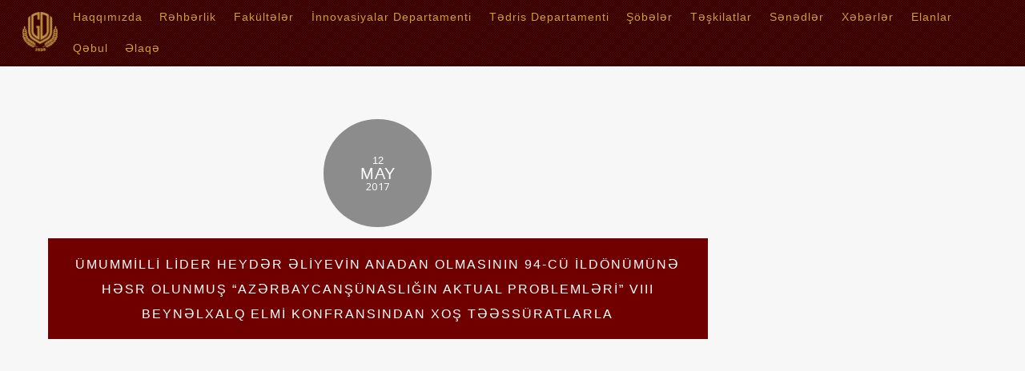

--- FILE ---
content_type: text/html; charset=UTF-8
request_url: https://gdu.edu.az/umummilli-lider-heyd%C9%99r-%C9%99liyevin-anadan-olmasinin-94-cu-ildonumun%C9%99-h%C9%99sr-olunmus-az%C9%99rbaycansunasligin-aktual-probleml%C9%99ri-viii-beyn/
body_size: 7258
content:

<!DOCTYPE html>
<html lang="az">

<head>
		<meta charset="UTF-8" />
	<!-- wp_head -->
	<title>Ümummilli Lider Heydər Əliyevin anadan olmasının 94-cü ildönümünə həsr olunmuş “Azərbaycanşünaslığın aktual problemləri” VIII Beynəlxalq elmi konfransından xoş təəssüratlarla &#8211; Gəncə Dövlət Universiteti</title>
<meta name='robots' content='max-image-preview:large' />
<link rel='dns-prefetch' href='//fonts.googleapis.com' />
<link rel='dns-prefetch' href='//s.w.org' />
<link rel="alternate" type="application/rss+xml" title="Gəncə Dövlət Universiteti &raquo; Qidalandırıcısı" href="https://gdu.edu.az/feed/" />
<link rel="alternate" type="application/rss+xml" title="Gəncə Dövlət Universiteti &raquo; Şərh Qidalandırıcısı" href="https://gdu.edu.az/comments/feed/" />
<link rel="alternate" type="application/rss+xml" title="Gəncə Dövlət Universiteti &raquo; Ümummilli Lider Heydər Əliyevin anadan olmasının 94-cü ildönümünə həsr olunmuş “Azərbaycanşünaslığın aktual problemləri” VIII Beynəlxalq elmi konfransından xoş təəssüratlarla Şərh Qidalandırıcısı" href="https://gdu.edu.az/umummilli-lider-heyd%c9%99r-%c9%99liyevin-anadan-olmasinin-94-cu-ildonumun%c9%99-h%c9%99sr-olunmus-az%c9%99rbaycansunasligin-aktual-probleml%c9%99ri-viii-beyn/feed/" />
		<script type="text/javascript">
			window._wpemojiSettings = {"baseUrl":"https:\/\/s.w.org\/images\/core\/emoji\/13.1.0\/72x72\/","ext":".png","svgUrl":"https:\/\/s.w.org\/images\/core\/emoji\/13.1.0\/svg\/","svgExt":".svg","source":{"concatemoji":"https:\/\/gdu.edu.az\/wp-includes\/js\/wp-emoji-release.min.js?ver=5.8.12"}};
			!function(e,a,t){var n,r,o,i=a.createElement("canvas"),p=i.getContext&&i.getContext("2d");function s(e,t){var a=String.fromCharCode;p.clearRect(0,0,i.width,i.height),p.fillText(a.apply(this,e),0,0);e=i.toDataURL();return p.clearRect(0,0,i.width,i.height),p.fillText(a.apply(this,t),0,0),e===i.toDataURL()}function c(e){var t=a.createElement("script");t.src=e,t.defer=t.type="text/javascript",a.getElementsByTagName("head")[0].appendChild(t)}for(o=Array("flag","emoji"),t.supports={everything:!0,everythingExceptFlag:!0},r=0;r<o.length;r++)t.supports[o[r]]=function(e){if(!p||!p.fillText)return!1;switch(p.textBaseline="top",p.font="600 32px Arial",e){case"flag":return s([127987,65039,8205,9895,65039],[127987,65039,8203,9895,65039])?!1:!s([55356,56826,55356,56819],[55356,56826,8203,55356,56819])&&!s([55356,57332,56128,56423,56128,56418,56128,56421,56128,56430,56128,56423,56128,56447],[55356,57332,8203,56128,56423,8203,56128,56418,8203,56128,56421,8203,56128,56430,8203,56128,56423,8203,56128,56447]);case"emoji":return!s([10084,65039,8205,55357,56613],[10084,65039,8203,55357,56613])}return!1}(o[r]),t.supports.everything=t.supports.everything&&t.supports[o[r]],"flag"!==o[r]&&(t.supports.everythingExceptFlag=t.supports.everythingExceptFlag&&t.supports[o[r]]);t.supports.everythingExceptFlag=t.supports.everythingExceptFlag&&!t.supports.flag,t.DOMReady=!1,t.readyCallback=function(){t.DOMReady=!0},t.supports.everything||(n=function(){t.readyCallback()},a.addEventListener?(a.addEventListener("DOMContentLoaded",n,!1),e.addEventListener("load",n,!1)):(e.attachEvent("onload",n),a.attachEvent("onreadystatechange",function(){"complete"===a.readyState&&t.readyCallback()})),(n=t.source||{}).concatemoji?c(n.concatemoji):n.wpemoji&&n.twemoji&&(c(n.twemoji),c(n.wpemoji)))}(window,document,window._wpemojiSettings);
		</script>
		<style type="text/css">
img.wp-smiley,
img.emoji {
	display: inline !important;
	border: none !important;
	box-shadow: none !important;
	height: 1em !important;
	width: 1em !important;
	margin: 0 .07em !important;
	vertical-align: -0.1em !important;
	background: none !important;
	padding: 0 !important;
}
</style>
	<link rel='stylesheet' id='themify-common-css'  href='https://gdu.edu.az/wp-content/themes/themify-ultra/themify/css/themify.common.min.css?ver=5.8.12' type='text/css' media='all' />
<meta name="builder-styles-css" content="" id="builder-styles-css">
<link rel='stylesheet' id='wp-block-library-css'  href='https://gdu.edu.az/wp-includes/css/dist/block-library/style.min.css?ver=5.8.12' type='text/css' media='all' />
<link rel='stylesheet' id='contact-form-7-css'  href='https://gdu.edu.az/wp-content/plugins/contact-form-7/includes/css/styles.css?ver=5.5.6' type='text/css' media='all' />
<link rel='stylesheet' id='foobox-free-min-css'  href='https://gdu.edu.az/wp-content/plugins/foobox-image-lightbox/free/css/foobox.free.min.css?ver=2.7.35' type='text/css' media='all' />
<link rel='stylesheet' id='theme-style-css'  href='https://gdu.edu.az/wp-content/themes/themify-ultra/style.min.css?ver=1.9.9' type='text/css' media='all' />
<link rel='stylesheet' id='themify-media-queries-css'  href='https://gdu.edu.az/wp-content/themes/themify-ultra/media-queries.min.css?ver=1.9.9' type='text/css' media='all' />
<link rel='stylesheet' id='ultra-header-css'  href='https://gdu.edu.az/wp-content/themes/themify-ultra/styles/header-top-bar.min.css?ver=5.8.12' type='text/css' media='all' />
<link rel='stylesheet' id='themify-customize-css'  href='https://gdu.edu.az/wp-content/uploads/themify-customizer.css?ver=18.11.01.16.17.29' type='text/css' media='all' />
<link rel='stylesheet' id='themify-google-fonts-css'  href='https://fonts.googleapis.com/css?family=Open+Sans%3A400italic%2C600italic%2C700italic%2C400%2C300%2C600%2C700&#038;subset=latin&#038;ver=5.8.12' type='text/css' media='all' />
<script type='text/javascript' src='https://gdu.edu.az/wp-includes/js/jquery/jquery.min.js?ver=3.6.0' id='jquery-core-js'></script>
<script type='text/javascript' src='https://gdu.edu.az/wp-includes/js/jquery/jquery-migrate.min.js?ver=3.3.2' id='jquery-migrate-js'></script>
<script type='text/javascript' id='foobox-free-min-js-before'>
/* Run FooBox FREE (v2.7.35) */
var FOOBOX = window.FOOBOX = {
	ready: true,
	disableOthers: false,
	o: {wordpress: { enabled: true }, fitToScreen:true, captions: { dataTitle: ["captionTitle","title"], dataDesc: ["captionDesc","description"] }, rel: '', excludes:'.fbx-link,.nofoobox,.nolightbox,a[href*="pinterest.com/pin/create/button/"]', affiliate : { enabled: false }, error: "Could not load the item"},
	selectors: [
		".gallery", ".wp-block-gallery", ".wp-caption", ".wp-block-image", "a:has(img[class*=wp-image-])", ".foobox"
	],
	pre: function( $ ){
		// Custom JavaScript (Pre)
		
	},
	post: function( $ ){
		// Custom JavaScript (Post)
		
		// Custom Captions Code
		
	},
	custom: function( $ ){
		// Custom Extra JS
		
	}
};
</script>
<script type='text/javascript' src='https://gdu.edu.az/wp-content/plugins/foobox-image-lightbox/free/js/foobox.free.min.js?ver=2.7.35' id='foobox-free-min-js'></script>
<link rel="https://api.w.org/" href="https://gdu.edu.az/wp-json/" /><link rel="alternate" type="application/json" href="https://gdu.edu.az/wp-json/wp/v2/posts/5838" /><link rel="EditURI" type="application/rsd+xml" title="RSD" href="https://gdu.edu.az/xmlrpc.php?rsd" />
<link rel="wlwmanifest" type="application/wlwmanifest+xml" href="https://gdu.edu.az/wp-includes/wlwmanifest.xml" /> 
<meta name="generator" content="WordPress 5.8.12" />
<link rel="canonical" href="https://gdu.edu.az/umummilli-lider-heyd%c9%99r-%c9%99liyevin-anadan-olmasinin-94-cu-ildonumun%c9%99-h%c9%99sr-olunmus-az%c9%99rbaycansunasligin-aktual-probleml%c9%99ri-viii-beyn/" />
<link rel='shortlink' href='https://gdu.edu.az/?p=5838' />
<link rel="alternate" type="application/json+oembed" href="https://gdu.edu.az/wp-json/oembed/1.0/embed?url=https%3A%2F%2Fgdu.edu.az%2Fumummilli-lider-heyd%25c9%2599r-%25c9%2599liyevin-anadan-olmasinin-94-cu-ildonumun%25c9%2599-h%25c9%2599sr-olunmus-az%25c9%2599rbaycansunasligin-aktual-probleml%25c9%2599ri-viii-beyn%2F" />
<link rel="alternate" type="text/xml+oembed" href="https://gdu.edu.az/wp-json/oembed/1.0/embed?url=https%3A%2F%2Fgdu.edu.az%2Fumummilli-lider-heyd%25c9%2599r-%25c9%2599liyevin-anadan-olmasinin-94-cu-ildonumun%25c9%2599-h%25c9%2599sr-olunmus-az%25c9%2599rbaycansunasligin-aktual-probleml%25c9%2599ri-viii-beyn%2F&#038;format=xml" />




<link href="https://yeni.gdu.edu.az/wp-content/uploads/2018/07/favicon.png" rel="shortcut icon" /> 

	<script type="text/javascript">
		var tf_mobile_menu_trigger_point = 900;
	</script>
<meta name="viewport" content="width=device-width, initial-scale=1">

	<style>
	@-webkit-keyframes themifyAnimatedBG {
		0% { background-color: #33baab; }
100% { background-color: #e33b9e; }
50% { background-color: #4961d7; }
33.333333333333% { background-color: #2ea85c; }
25% { background-color: #2bb8ed; }
20% { background-color: #dd5135; }

	}
	@keyframes themifyAnimatedBG {
		0% { background-color: #33baab; }
100% { background-color: #e33b9e; }
50% { background-color: #4961d7; }
33.333333333333% { background-color: #2ea85c; }
25% { background-color: #2bb8ed; }
20% { background-color: #dd5135; }

	}
	.themify_builder_row.animated-bg {
		-webkit-animation: themifyAnimatedBG 30000ms infinite alternate;
		animation: themifyAnimatedBG 30000ms infinite alternate;
	}
	</style>
	
</head>

<body class="post-template-default single single-post postid-5838 single-format-standard metaslider-plugin themify-fw-3-5-8 themify-ultra-1-9-9 skin-default webkit not-ie default_width sidebar1 no-home no-touch builder-parallax-scrolling-active header-top-bar fixed-header shrinking-logo footer-block  tagline-off rss-off search-off single-classic-layout tile_enable filter-hover-none filter-featured-only masonry-enabled">

<script type="text/javascript">
	function themifyMobileMenuTrigger(e) {
		if( document.body.clientWidth > 0 && document.body.clientWidth <= tf_mobile_menu_trigger_point ) {
			document.body.classList.add( 'mobile_menu_active' );
		} else {
			document.body.classList.remove( 'mobile_menu_active' );
		}
	}
	themifyMobileMenuTrigger();
	document.addEventListener( 'DOMContentLoaded', function () {
		jQuery( window ).on('tfsmartresize.tf_mobile_menu', themifyMobileMenuTrigger );
	}, false );
</script>

<div id="pagewrap" class="hfeed site">

			<div id="headerwrap"   >
                        			                                                    <div class="header-icons">
                                <a id="menu-icon" href="#mobile-menu"><span class="menu-icon-inner"></span></a>
                            </div>
                        
			<header id="header" class="pagewidth clearfix" itemscope="itemscope" itemtype="https://schema.org/WPHeader">

	            
	            <div class="header-bar">
		            						<div id="site-logo"><a href="https://gdu.edu.az" title="Gəncə Dövlət Universiteti"><img src="https://yeni.gdu.edu.az/wp-content/uploads/2018/07/GSU-LOGO-2018-90X103.png" alt="Gəncə Dövlət Universiteti" title="Gəncə Dövlət Universiteti" /></a></div>					
									</div>
				<!-- /.header-bar -->

									<div id="mobile-menu" class="sidemenu sidemenu-off">

						<div class="navbar-wrapper clearfix">

															<div class="social-widget">
																												
																	</div>
								<!-- /.social-widget -->
							
							
							<nav id="main-nav-wrap" itemscope="itemscope" itemtype="https://schema.org/SiteNavigationElement">
																	<ul id="main-nav" class="main-nav menu-name-ust-menyu"><li id='menu-item-8003' class="menu-item menu-item-type-custom menu-item-object-custom menu-item-home menu-item-has-children has-sub-menu has-sub-menu" ><a  href="http://gdu.edu.az/#haqqimizda">Haqqımızda</a> 
<ul class="sub-menu">
<li id='menu-item-30439' class="menu-item menu-item-type-post_type menu-item-object-page" ><a  href="https://gdu.edu.az/f%c9%99xri-doktorlar/">Fəxri Doktorlar</a> </li>
<li id='menu-item-30438' class="menu-item menu-item-type-post_type menu-item-object-page" ><a  href="https://gdu.edu.az/f%c9%99xri-professorlar/">Fəxri Professorlar</a> </li>
<li id='menu-item-27756' class="menu-item menu-item-type-post_type menu-item-object-page" ><a  href="https://gdu.edu.az/ixtisaslarin-siyahisi/">İxtisasların siyahısı</a> </li>
</ul>
</li>
<li id='menu-item-8004' class="menu-item menu-item-type-custom menu-item-object-custom menu-item-home menu-item-has-children has-sub-menu has-sub-menu" ><a  href="http://gdu.edu.az/#rehberlik">Rəhbərlik</a> 
<ul class="sub-menu">
<li id='menu-item-8512' class="menu-item menu-item-type-post_type menu-item-object-page" ><a  href="https://gdu.edu.az/rektor/">Rektor</a> </li>
<li id='menu-item-20568' class="menu-item menu-item-type-post_type menu-item-object-page" ><a  href="https://gdu.edu.az/tedris-meseleleri-uzre-prorektor/">Tədris məsələləri üzrə prorektor</a> </li>
<li id='menu-item-8510' class="menu-item menu-item-type-post_type menu-item-object-page" ><a  href="https://gdu.edu.az/elm-v%c9%99-innovasiyalar-uzr%c9%99-prorektor/">Elm və innovasiyalar üzrə prorektor</a> </li>
<li id='menu-item-8509' class="menu-item menu-item-type-post_type menu-item-object-page" ><a  href="https://gdu.edu.az/humanitar-m%c9%99s%c9%99l%c9%99l%c9%99r-uzr%c9%99-prorektor/">Humanitar məsələlər üzrə prorektor</a> </li>
<li id='menu-item-8508' class="menu-item menu-item-type-post_type menu-item-object-page" ><a  href="https://gdu.edu.az/inzibati-t%c9%99s%c9%99rrufat-isl%c9%99ri-uzr%c9%99-prorektor/">İnzibati təsərrüfat işləri üzrə prorektor</a> </li>
<li id='menu-item-37380' class="menu-item menu-item-type-post_type menu-item-object-page menu-item-has-children has-sub-menu" ><a  href="https://gdu.edu.az/rektorluq/">Rektorluq</a> 
	<ul class="sub-menu">
<li id='menu-item-8507' class="menu-item menu-item-type-post_type menu-item-object-page" ><a  href="https://gdu.edu.az/bas-musavir/">Baş müşavir</a> </li>
<li id='menu-item-37382' class="menu-item menu-item-type-post_type menu-item-object-page" ><a  href="https://gdu.edu.az/elm-v%c9%99-t%c9%99hsil-uzr%c9%99-rektorun-musaviri/">Elm və təhsil üzrə müşavir</a> </li>
<li id='menu-item-8506' class="menu-item menu-item-type-post_type menu-item-object-page" ><a  href="https://gdu.edu.az/smgiurm/">Sosial məsələlər, gənclərlə iş üzrə müşavir</a> </li>
<li id='menu-item-37381' class="menu-item menu-item-type-post_type menu-item-object-page" ><a  href="https://gdu.edu.az/rektorun-kom%c9%99kcisi/">Rektorun köməkçisi</a> </li>
	</ul>
</li>
<li id='menu-item-30119' class="menu-item menu-item-type-post_type menu-item-object-page" ><a  href="https://gdu.edu.az/elmi-katib-riyaziyyat-uzr%c9%99-f%c9%99ls%c9%99f%c9%99-doktoru-mesaik-seymur-arif-oglu/">Elmi katib</a> </li>
</ul>
</li>
<li id='menu-item-8005' class="menu-item menu-item-type-custom menu-item-object-custom menu-item-home menu-item-has-children has-sub-menu has-sub-menu" ><a  href="http://gdu.edu.az/#Fakulteler">Fakültələr</a> 
<ul class="sub-menu">
<li id='menu-item-21499' class="menu-item menu-item-type-custom menu-item-object-custom" ><a  href="https://bkf.gdu.edu.az/">Kimya və biologiya</a> </li>
<li id='menu-item-21500' class="menu-item menu-item-type-custom menu-item-object-custom" ><a  href="http://rif.gdu.edu.az/">Riyaziyyat və informatika</a> </li>
<li id='menu-item-21501' class="menu-item menu-item-type-custom menu-item-object-custom" ><a  href="http://ftf.gdu.edu.az/">Fizika və Texniki fənnlər</a> </li>
<li id='menu-item-21502' class="menu-item menu-item-type-custom menu-item-object-custom" ><a  href="http://pedf.gdu.edu.az/">Pedaqoji</a> </li>
<li id='menu-item-21503' class="menu-item menu-item-type-custom menu-item-object-custom" ><a  href="http://tcf.gdu.edu.az/">Tarix və coğrafiya</a> </li>
<li id='menu-item-21504' class="menu-item menu-item-type-custom menu-item-object-custom" ><a  href="http://xdf.gdu.edu.az/">Xarici Dillər</a> </li>
<li id='menu-item-21505' class="menu-item menu-item-type-custom menu-item-object-custom" ><a  href="http://iif.gdu.edu.az/">İqtisadiyyat və idarəetmə</a> </li>
<li id='menu-item-21506' class="menu-item menu-item-type-custom menu-item-object-custom" ><a  href="http://filologiya.gdu.edu.az/">Filologiya</a> </li>
<li id='menu-item-21507' class="menu-item menu-item-type-custom menu-item-object-custom" ><a  href="https://gdu.edu.az/magistratura">Magistratura</a> </li>
<li id='menu-item-10505' class="menu-item menu-item-type-post_type menu-item-object-page" ><a  href="https://gdu.edu.az/qiyabi-sobe/">Qiyabi</a> </li>
</ul>
</li>
<li id='menu-item-8514' class="menu-item menu-item-type-custom menu-item-object-custom menu-item-home menu-item-has-children has-sub-menu has-sub-menu" ><a  href="http://gdu.edu.az/#innovasiyalar">İnnovasiyalar Departamenti</a> 
<ul class="sub-menu">
<li id='menu-item-8557' class="menu-item menu-item-type-custom menu-item-object-custom" ><a  href="http://gdu.edu.az/innovasiyalar-departamenti/">İnnovasiyalar Departamenti</a> </li>
<li id='menu-item-8567' class="menu-item menu-item-type-custom menu-item-object-custom menu-item-has-children has-sub-menu" ><a  href="http://gdu.edu.az/innovasiyalar-departamenti/#InnDepSobeler">Şöbələr</a> 
	<ul class="sub-menu">
<li id='menu-item-8592' class="menu-item menu-item-type-post_type menu-item-object-page" ><a  href="https://gdu.edu.az/informasiya-v%c9%99-kommunikasiya-texnologiyalari-sob%c9%99si/">İnformasiya və Kommunikasiya Texnologiyaları şöbəsi</a> </li>
<li id='menu-item-8591' class="menu-item menu-item-type-post_type menu-item-object-page" ><a  href="https://gdu.edu.az/innovasiya-texnologiyalarinin-transferi-v%c9%99-marketinqi-sob%c9%99si/">İnnovasiya texnologiyalarının transferi və marketinqi şöbəsi</a> </li>
<li id='menu-item-8590' class="menu-item menu-item-type-post_type menu-item-object-page" ><a  href="https://gdu.edu.az/beyn%c9%99lxalq-%c9%99laq%c9%99l%c9%99r-sob%c9%99si/">Beynəlxalq Əlaqələr Şöbəsi</a> </li>
<li id='menu-item-8588' class="menu-item menu-item-type-post_type menu-item-object-page" ><a  href="https://gdu.edu.az/strateji-t%c9%99hlil-qiym%c9%99tl%c9%99ndirm%c9%99-v%c9%99-monitorinq-sob%c9%99si/">Strateji təhlil, qiymətləndirmə və monitorinq şöbəsi</a> </li>
<li id='menu-item-17796' class="menu-item menu-item-type-post_type menu-item-object-page" ><a  href="https://gdu.edu.az/informasiya-resurslarinin-formalasmasi-sob%c9%99si/">İnformasiya resurslarının formalaşması şöbəsi</a> </li>
	</ul>
</li>
<li id='menu-item-8556' class="menu-item menu-item-type-custom menu-item-object-custom" ><a  href="http://gdu.edu.az/innovasiyalar-departamenti/#InnDepXeberler">Xəbərlər</a> </li>
<li id='menu-item-8558' class="menu-item menu-item-type-custom menu-item-object-custom" ><a  href="http://gdu.edu.az/innovasiyalar-departamenti/#InnDepElanlar">Elanlar</a> </li>
<li id='menu-item-8552' class="menu-item menu-item-type-custom menu-item-object-custom" ><a  href="http://gdu.edu.az/innovasiyalar-departamenti/#InnDepDir">Departament direktoru</a> </li>
</ul>
</li>
<li id='menu-item-21358' class="menu-item menu-item-type-post_type menu-item-object-page menu-item-has-children has-sub-menu has-sub-menu" ><a  href="https://gdu.edu.az/t%c9%99dris-departamenti/">Tədris Departamenti</a> 
<ul class="sub-menu">
<li id='menu-item-21383' class="menu-item menu-item-type-custom menu-item-object-custom" ><a  href="https://gdu.edu.az/t%c9%99dris-departamenti/">Departament direktoru</a> </li>
<li id='menu-item-21374' class="menu-item menu-item-type-post_type menu-item-object-page" ><a  href="https://gdu.edu.az/%c9%99drisin-t%c9%99skili-v%c9%99-idar%c9%99-olunmasi-sektoru/">Tədrisin təşkili və idarə olunması sektoru</a> </li>
<li id='menu-item-21382' class="menu-item menu-item-type-post_type menu-item-object-page" ><a  href="https://gdu.edu.az/t%c9%99l%c9%99b%c9%99l%c9%99rin-qeydiyyati-v%c9%99-dovl%c9%99t-numun%c9%99li-s%c9%99n%c9%99dl%c9%99rl%c9%99-is-sektoru/">Tələbələrin qeydiyyatı və dövlət nümunəli sənədlərlə iş sektoru</a> </li>
<li id='menu-item-27102' class="menu-item menu-item-type-post_type menu-item-object-page" ><a  href="https://gdu.edu.az/tyutor-m%c9%99rk%c9%99zi/">Tyutor mərkəzi</a> </li>
<li id='menu-item-38515' class="menu-item menu-item-type-post_type menu-item-object-page" ><a  href="https://gdu.edu.az/%c9%99lilliyi-olan-t%c9%99l%c9%99b%c9%99l%c9%99r-ucun-m%c9%99rk%c9%99z/">Əlilliyi olan tələbələr üçün mərkəz</a> </li>
</ul>
</li>
<li id='menu-item-10498' class="menu-item menu-item-type-custom menu-item-object-custom menu-item-home menu-item-has-children has-sub-menu has-sub-menu" ><a  href="http://gdu.edu.az">Şöbələr</a> 
<ul class="sub-menu">
<li id='menu-item-21770' class="menu-item menu-item-type-post_type menu-item-object-page menu-item-has-children has-sub-menu" ><a  href="https://gdu.edu.az/keyfiyyetin-teminati-merkezi/">Keyfiyyətin Təminatı Mərkəzi</a> 
	<ul class="sub-menu">
<li id='menu-item-31090' class="menu-item menu-item-type-post_type menu-item-object-page" ><a  href="https://gdu.edu.az/ktm-s%c9%99n%c9%99dl%c9%99r/">KTM Sənədlər</a> </li>
	</ul>
</li>
<li id='menu-item-10507' class="menu-item menu-item-type-post_type menu-item-object-page" ><a  href="https://gdu.edu.az/kadrlar-sob%c9%99si/">İnsan Resursları</a> </li>
<li id='menu-item-10504' class="menu-item menu-item-type-post_type menu-item-object-page" ><a  href="https://gdu.edu.az/muhasibatliq-sob%c9%99si/">Mühasibatlıq şöbəsi</a> </li>
<li id='menu-item-10503' class="menu-item menu-item-type-post_type menu-item-object-page menu-item-has-children has-sub-menu" ><a  href="https://gdu.edu.az/t%c9%99crub%c9%99-v%c9%99-karyera-sob%c9%99si/">Təcrübə və karyera şöbəsi</a> 
	<ul class="sub-menu">
<li id='menu-item-37538' class="menu-item menu-item-type-post_type menu-item-object-page" ><a  href="https://gdu.edu.az/m%c9%99zun-m%c9%99lumat-bazasi/">Məzun Məlumat Bazası</a> </li>
	</ul>
</li>
<li id='menu-item-10500' class="menu-item menu-item-type-post_type menu-item-object-page" ><a  href="https://gdu.edu.az/umumi-sob%c9%99/">Ümumi şöbə</a> </li>
<li id='menu-item-10499' class="menu-item menu-item-type-post_type menu-item-object-page" ><a  href="https://gdu.edu.az/xususi-sob%c9%99/">Xüsusi şöbə</a> </li>
<li id='menu-item-38320' class="menu-item menu-item-type-post_type menu-item-object-page" ><a  href="https://gdu.edu.az/doktorantura/">Doktorantura</a> </li>
<li id='menu-item-8589' class="menu-item menu-item-type-post_type menu-item-object-page" ><a  href="https://gdu.edu.az/n%c9%99sriyyat-sob%c9%99si/">Nəşriyyat şöbəsi</a> </li>
<li id='menu-item-31473' class="menu-item menu-item-type-post_type menu-item-object-page" ><a  href="https://gdu.edu.az/arxiv-sob%c9%99si/">Arxiv şöbəsi</a> </li>
</ul>
</li>
<li id='menu-item-8006' class="menu-item menu-item-type-custom menu-item-object-custom menu-item-home menu-item-has-children has-sub-menu has-sub-menu" ><a  href="http://gdu.edu.az/#teshkilatlar">Təşkilatlar</a> 
<ul class="sub-menu">
<li id='menu-item-10562' class="menu-item menu-item-type-post_type menu-item-object-page" ><a  href="https://gdu.edu.az/azad-h%c9%99mkarlar-ittifaqi-komit%c9%99si/">Azad Həmkarlar İttifaqı Komitəsi</a> </li>
<li id='menu-item-10561' class="menu-item menu-item-type-post_type menu-item-object-page" ><a  href="https://gdu.edu.az/azad-t%c9%99l%c9%99b%c9%99-h%c9%99mkarlar-ittifaqi-komit%c9%99si/">Azad Tələbə Həmkarlar İttifaqı Komitəsi</a> </li>
<li id='menu-item-31771' class="menu-item menu-item-type-post_type menu-item-object-page" ><a  href="https://gdu.edu.az/huquqsunas/">Hüquqşünas</a> </li>
<li id='menu-item-10560' class="menu-item menu-item-type-post_type menu-item-object-page" ><a  href="https://gdu.edu.az/t%c9%99l%c9%99b%c9%99-g%c9%99ncl%c9%99r-t%c9%99skilati/">Tələbə Gənclər Təşkilatı</a> </li>
<li id='menu-item-31589' class="menu-item menu-item-type-post_type menu-item-object-page" ><a  href="https://gdu.edu.az/tec/">Tələbə Elmi Cəmiyyəti</a> </li>
<li id='menu-item-10559' class="menu-item menu-item-type-post_type menu-item-object-page" ><a  href="https://gdu.edu.az/kitabxana/">Kitabxana</a> </li>
<li id='menu-item-10558' class="menu-item menu-item-type-post_type menu-item-object-page" ><a  href="https://gdu.edu.az/yuks%c9%99lis-q%c9%99zetinin-redaksiyasi/">“YÜKSƏLİŞ” qəzetinin redaksiyası</a> </li>
<li id='menu-item-10557' class="menu-item menu-item-type-post_type menu-item-object-page" ><a  href="https://gdu.edu.az/idman-klubu/">İdman klubu</a> </li>
<li id='menu-item-10556' class="menu-item menu-item-type-post_type menu-item-object-page" ><a  href="https://gdu.edu.az/matbuat/">Mətbuat və ictimaiyyətlə əlaqələr xidməti</a> </li>
<li id='menu-item-10998' class="menu-item menu-item-type-post_type menu-item-object-page" ><a  href="https://gdu.edu.az/ombudsman/">Tələbə Ombudsmanı</a> </li>
</ul>
</li>
<li id='menu-item-8009' class="menu-item menu-item-type-custom menu-item-object-custom menu-item-home menu-item-has-children has-sub-menu has-sub-menu" ><a  href="http://gdu.edu.az/">Sənədlər</a> 
<ul class="sub-menu">
<li id='menu-item-23411' class="menu-item menu-item-type-post_type menu-item-object-page" ><a  href="https://gdu.edu.az/elmi-x%c9%99b%c9%99rl%c9%99r/">Elmi xəbərlər</a> </li>
<li id='menu-item-20616' class="menu-item menu-item-type-post_type menu-item-object-page" ><a  href="https://gdu.edu.az/konfrans-materiallari/">Konfrans materialları</a> </li>
<li id='menu-item-30971' class="menu-item menu-item-type-post_type menu-item-object-page" ><a  href="https://gdu.edu.az/ali-t%c9%99hsil-pill%c9%99sind%c9%99-f%c9%99nn-proqramlari-v%c9%99-f%c9%99nl%c9%99r-uzr%c9%99-isci-t%c9%99dris-proqramlarinin-sillabus-hazirlanmasi-t%c9%99sdiq-edilm%c9%99si-qaydalari/">Qaydalar</a> </li>
<li id='menu-item-31205' class="menu-item menu-item-type-post_type menu-item-object-page" ><a  href="https://gdu.edu.az/strateji-plan/">Strateji Plan</a> </li>
<li id='menu-item-31197' class="menu-item menu-item-type-post_type menu-item-object-page" ><a  href="https://gdu.edu.az/siyas%c9%99t/">Siyasət</a> </li>
<li id='menu-item-23051' class="menu-item menu-item-type-post_type menu-item-object-page menu-item-has-children has-sub-menu" ><a  href="https://gdu.edu.az/tovsiy%c9%99l%c9%99r/">Tövsiyələr</a> 
	<ul class="sub-menu">
<li id='menu-item-23184' class="menu-item menu-item-type-post_type menu-item-object-page" ><a  href="https://gdu.edu.az/buraxilis-isinin-yazilmasina-v%c9%99-mudafi%c9%99sin%c9%99-veril%c9%99n-t%c9%99l%c9%99bl%c9%99r/">Buraxılış işinin yazılmasına və müdafiəsinə verilən tələblər</a> </li>
<li id='menu-item-23107' class="menu-item menu-item-type-post_type menu-item-object-page" ><a  href="https://gdu.edu.az/magistr-dissertasiya-isinin-yazilmasina-dair-metodik-gost%c9%99ris/">Magistr dissertasiya işinin yazılmasına dair metodik göstəriş</a> </li>
	</ul>
</li>
<li id='menu-item-30109' class="menu-item menu-item-type-post_type menu-item-object-page" ><a  href="https://gdu.edu.az/t%c9%99limat/">İmtahan sesiyası ilə bağlı təlimat 2024/25</a> </li>
<li id='menu-item-31438' class="menu-item menu-item-type-post_type menu-item-object-page" ><a  href="https://gdu.edu.az/dig%c9%99r-s%c9%99n%c9%99dl%c9%99r/">Digər sənədlər</a> </li>
</ul>
</li>
<li id='menu-item-9915' class="menu-item menu-item-type-taxonomy menu-item-object-category current-post-ancestor current-menu-parent current-post-parent" data-termid="8" data-tax="category"><a  href="https://gdu.edu.az/category/x%c9%99b%c9%99rl%c9%99r/">Xəbərlər</a> </li>
<li id='menu-item-22655' class="menu-item menu-item-type-taxonomy menu-item-object-category" data-termid="9" data-tax="category"><a  href="https://gdu.edu.az/category/elanlar/">Elanlar</a> </li>
<li id='menu-item-18976' class="menu-item menu-item-type-post_type menu-item-object-page menu-item-has-children has-sub-menu has-sub-menu" ><a  href="https://gdu.edu.az/%c9%99cn%c9%99bil%c9%99rin-gdu-ya-q%c9%99bulu/"><i class="fa fa-user-plus"></i> Qəbul</a> 
<ul class="sub-menu">
<li id='menu-item-22152' class="menu-item menu-item-type-post_type menu-item-object-page" ><a  href="https://gdu.edu.az/%c9%99cn%c9%99bil%c9%99rin-gdu-ya-q%c9%99bulu/"><i class="fa fa-user-plus"></i> Qəbul</a> </li>
<li id='menu-item-18975' class="menu-item menu-item-type-post_type menu-item-object-page" ><a  href="https://gdu.edu.az/announcement-on-international-admission/"><i class="fa fa-user-plus"></i> Admission</a> </li>
<li id='menu-item-18974' class="menu-item menu-item-type-post_type menu-item-object-page" ><a  href="https://gdu.edu.az/%d0%be%d0%b1%d1%8a%d1%8f%d0%b2%d0%bb%d0%b5%d0%bd%d0%b8%d0%b5-%d0%be-%d0%bf%d1%80%d0%b8%d0%b5%d0%bc%d0%b5-%d0%b8%d0%bd%d0%be%d1%81%d1%82%d1%80%d0%b0%d0%bd%d0%bd%d1%8b%d1%85-%d1%81%d1%82%d1%83%d0%b4/"><i class="fa fa-user-plus"></i> Прием</a> </li>
<li id='menu-item-18973' class="menu-item menu-item-type-post_type menu-item-object-page" ><a  href="https://gdu.edu.az/yabanci-ogrenci-kabulu/"><i class="fa fa-user-plus"></i> Kabul</a> </li>
</ul>
</li>
<li id='menu-item-8012' class="menu-item menu-item-type-custom menu-item-object-custom menu-item-home" ><a  href="http://gdu.edu.az/#kontakt">Əlaqə</a> </li>
</ul>									<!-- /#main-nav -->
									
																		
															</nav>
							<!-- /#main-nav-wrap -->
							
						</div>

													
		<div class="header-widget clearfix">
			<div class="header-widget-inner">
									<div class="col3-1 first">
						<div id="block-3" class="widget widget_block widget_search"><form role="search" method="get" action="https://gdu.edu.az/" class="wp-block-search__button-outside wp-block-search__text-button wp-block-search"><label for="wp-block-search__input-1" class="wp-block-search__label">Axtarış</label><div class="wp-block-search__inside-wrapper"><input type="search" id="wp-block-search__input-1" class="wp-block-search__input" name="s" value="" placeholder="Açar sözü daxil edin"  required /><button type="submit" class="wp-block-search__button ">Axtar</button></div></form></div>					</div>
									<div class="col3-1 ">
											</div>
									<div class="col3-1 ">
											</div>
							</div>
			<!-- /.header-widget-inner -->
		</div>
		<!-- /.header-widget -->

								<!-- /header-widgets -->
						
						<a id="menu-icon-close" href="#"></a>
					</div>
					<!-- /#mobile-menu -->
				
				
				
				
			</header>
			<!-- /#header -->

	        
		</div>
		<!-- /#headerwrap -->
	
	<div id="body" class="clearfix">

		

	
	<!-- layout-container -->
	<div id="layout" class="pagewidth clearfix">

		
		<!-- content -->
		<div id="content" class="list-post">
			
			
				

<article id="post-5838" class="post clearfix post-5838 type-post status-publish format-standard hentry category-xbrlr has-post-title has-post-date has-post-category has-post-tag has-post-comment has-post-author   cat-8">
	
            <a href="https://gdu.edu.az/umummilli-lider-heyd%c9%99r-%c9%99liyevin-anadan-olmasinin-94-cu-ildonumun%c9%99-h%c9%99sr-olunmus-az%c9%99rbaycansunasligin-aktual-probleml%c9%99ri-viii-beyn/" data-post-permalink="yes" style="display: none;"></a>
    
	
	
	
		
	
	
	<div class="post-content">
		<div class="post-content-inner">

							<div class="post-date-wrap">
					<time class="post-date entry-date updated" datetime="2017-05-12">
                                                                                                                                                                                                <span class="day">12</span>
                                                                                                    <span class="month">May</span>
                                                                                                    <span class="year">2017</span>
                                                                                            					</time>
				</div>
			
							 <h1 class="post-title entry-title"><a href="https://gdu.edu.az/umummilli-lider-heyd%c9%99r-%c9%99liyevin-anadan-olmasinin-94-cu-ildonumun%c9%99-h%c9%99sr-olunmus-az%c9%99rbaycansunasligin-aktual-probleml%c9%99ri-viii-beyn/">Ümummilli Lider Heydər Əliyevin anadan olmasının 94-cü ildönümünə həsr olunmuş “Azərbaycanşünaslığın aktual problemləri” VIII Beynəlxalq elmi konfransından xoş təəssüratlarla</a> </h1>			
			
			
			<div class="entry-content">

				
					

--- FILE ---
content_type: text/css
request_url: https://gdu.edu.az/wp-content/uploads/themify-customizer.css?ver=18.11.01.16.17.29
body_size: 859
content:
/* Themify Customize Styling */
body {	background: none;
	background-color: #f7f7f7;
	font-family:Tahoma, Geneva, sans-serif;	font-weight:normal;
	letter-spacing:1px;
	font-size:14px;
	line-height:22px;
	text-align:left;
	color: #3b3b3b; 
}
a {	
	color: #700000; 
}
a:hover {	
	color: #c70000; 
}
p {	
	margin: 2%; 
}
#headerwrap {	background: none;
	background-color: #400000;background-image: url(http://yeni.gdu.edu.az/wp-content/uploads/2018/07/bg2.jpg); 
}
body[class*="themify"] #site-logo img {	
	height: 50px; 
}
#site-logo {		position:relative;
 
}
#site-description {	
	font-family:Tahoma, Geneva, sans-serif;	font-weight:300;
	font-size:16px;
 
}
#main-nav {		position:fixed;

	top: 3px; 
}
#main-nav a {	
	font-family:Tahoma, Geneva, sans-serif;	font-weight:500;
	font-size:14px;
 
}
#main-nav a, #main-nav > li > a, .transparent-header #main-nav a {	
	color: #d0a033; 
}
#main-nav-wrap #main-nav a:hover, #main-nav-wrap #main-nav > li > a:hover {	
	color: #ffff80; 
}
#main-nav-wrap #main-nav .current_page_item > a, #main-nav .current-menu-item > a, #main-nav > .current_page_item > a, #main-nav > .current-menu-item > a {	
	color: #d0a033; 
}
#main-nav-wrap #main-nav .current_page_item a:hover,  #main-nav .current-menu-item a:hover {	
	color: #ffff80; 
}
#main-nav-wrap #main-nav li:not(.themify-widget-menu) > ul, #main-nav .has-mega-sub-menu .mega-sub-menu, #main-nav .has-mega-column > .sub-menu {	background: none;
	background-color: #400000; 
}
#main-nav ul a, #main-nav .current_page_item ul a, #main-nav ul .current_page_item a, #main-nav .current-menu-item ul a, #main-nav ul .current-menu-item a, .fixed-header #main-nav ul a, #main-nav .has-mega-column > .sub-menu a {	
	color: #d0a033; 
}
#main-nav ul a:hover, #main-nav .current_page_item ul a:hover, #main-nav ul .current_page_item a:hover, #main-nav .current-menu-item ul a:hover, #main-nav ul .current-menu-item a:hover {	background: none;
	background-color: rgba(0,0,0,0.49); 
}
.post {	
	background-color: transparent;background-image: none; 
}
.post-title {	
	font-family:Tahoma, Geneva, sans-serif;	font-weight:500;
	letter-spacing:2px;
	font-size:14px;
	line-height:30px;
	text-transform:uppercase;	text-align:center;background: none;
	background-color: #700000;
	padding-top: 2%;
	padding-right: 5px;
	padding-bottom: 2%;
	padding-left: 5px; 
}
.post-title, .post-title a {	
	color: #ffffff; 
}
.post-title a:hover {	
	color: #999999; 
}
.single-post .entry-title {	
	font-family:Tahoma, Geneva, sans-serif;	font-style:normal;
	font-size:18px;
	text-align:center; 
}
.loops-wrapper.grid4 .post-title, .loops-wrapper.grid4 .post-title a {	
	font-family:Tahoma, Geneva, sans-serif;	font-size:14px;
	text-align:justify; 
}
.loops-wrapper.grid3 .post-title, .loops-wrapper.grid3 .post-title a {	
	font-family:Tahoma, Geneva, sans-serif;	font-weight:500;
	letter-spacing:1px;
	font-size:13px;
	text-align:center; 
}
.loops-wrapper.grid3 .post-title {	
	padding: 2%; 
}
.loops-wrapper.grid2 .post-title, .loops-wrapper.grid2 .post-title a {	
	font-family:Tahoma, Geneva, sans-serif;	font-style:normal;
	font-size:12px;
	text-align:justify; 
}
.loops-wrapper.grid2-thumb .post-title, .loops-wrapper.grid2-thumb .post-title a {	
	font-family:Tahoma, Geneva, sans-serif;	font-style:normal;
	font-size:11px;
	text-align:justify; 
}
.loops-wrapper.list-thumb-image .post-title, .loops-wrapper.list-thumb-image .post-title a {		font-style:normal;
	font-size:11px;
	text-align:justify; 
}
.post-date, .loops-wrapper.list-post .post .post-date, .single #pagewrap .post-content .post-date {	
	color: #ffffff;background: none;
	background-color: rgba(54,54,54,0.55); 
}
.post-date, .post .post-date .day,.post-date .month, .post .post-date .year, .loops-wrapper.list-post .post .post-date, .single #pagewrap .post-content .post-date, .single-post #pagewrap .post-date-inline .post-date .year {		font-style:normal;
	font-size:13px;
	text-transform:uppercase;	text-align:center; 
}
.more-link {	
	color: #700000; 
}
.more-link:hover {	
	color: #f70000; 
}
.post-nav a {	
	font-family:Tahoma, Geneva, sans-serif;	font-size:16px;
 
}
#sidebar, #sidebar-alt {	
	color: #999999;
	font-family:Arial, Helvetica, sans-serif;	font-size:10px;
 
}
#sidebar a, #sidebar-alt a {	
	color: #474747;
	font-family:Tahoma, Geneva, sans-serif;	letter-spacing:1px;
	line-height:16px;
	text-transform:uppercase;	text-align:left; 
}
#sidebar a:hover, #sidebar-alt a:hover {	
	color: #ff0000;	text-transform:uppercase;	text-align:left; 
}
#sidebar .widgettitle, #sidebar-alt .widgettitle {	
	color: #700000;	text-align:left; 
}
#footerwrap {	background: none;
	background-color: #400000;background-image: url(http://yeni.gdu.edu.az/wp-content/uploads/2018/07/bg2.jpg); 
}
#footer-logo {	
	color: #ffff80; 
}
#footer {	
	color: #ffffff; 
}
#footer a {	
	color: #ffffff; 
}
#footer a:hover {	
	color: #fce560; 
}
@media screen and (max-width: 1280px) { /* Themify Customize Styling */
body[class*="themify"] #site-logo img {	
	height: 50px; 
}
 }@media screen and (max-width: 768px) { /* Themify Customize Styling */
body[class*="themify"] #site-logo img {	
	height: 50px; 
}
 }@media screen and (max-width: 680px) { /* Themify Customize Styling */
body[class*="themify"] #site-logo img {	
	height: 50px; 
}
 }
/* Themify Custom CSS */
.mypost {
    font: normal 14px/30px Tahoma, serif;
}
.elanlar {
    font: normal 11px/30px      Tahoma, serif;
	text-align: justify;
    text-justify: inter-word;
}